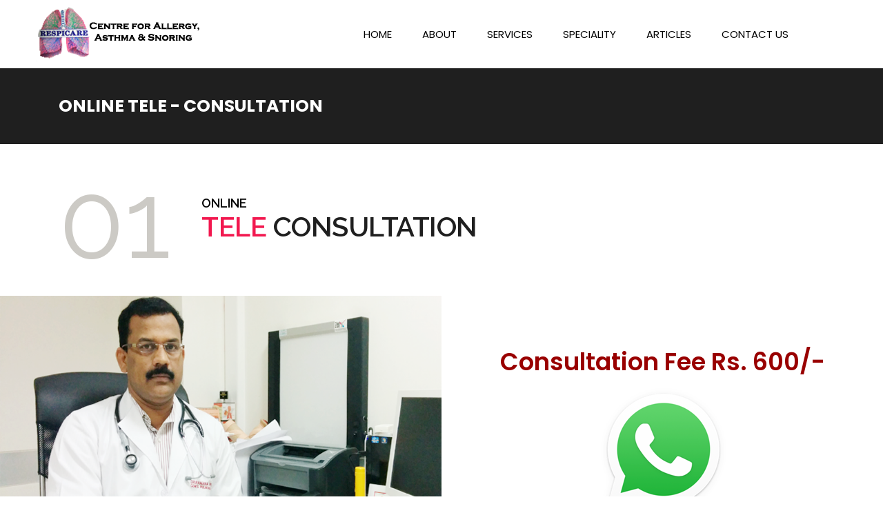

--- FILE ---
content_type: text/html; charset=UTF-8
request_url: http://respicareclinic.com/teleconsultation.html
body_size: 3961
content:
<!DOCTYPE html>
<html lang="en">
<!-- Basic -->

<head>
    <meta charset="utf-8">
    <meta http-equiv="X-UA-Compatible" content="IE=edge">

    <!-- Mobile Metas -->
    <meta name="viewport" content="width=device-width, minimum-scale=1.0, maximum-scale=1.0, user-scalable=no">

    <!-- Site Metas -->
 <title>Welcome To Respicare Clinic - Allergy clinic in as rao nagar | allergy in as rao nagar | asthma treatment in as rao nagar | Snoring specialist in as rao nagar | asthma clinic in as rao nagar | Anti Smoking clinic in as rao nagar | best asthma doctor in as rao nagar | good allergy doctor in as rao nagar | respiratory problems in as rao nagar | COPD Problem as rao nagar | sinus problems doctor in as rao nagar | best doctor in as rao nagar | list of hospitals in as rao nagar | best hospitals in as rao nagar | best clinic in as rao nagar | pulmanologist in as rao nagar | respiratory problem treatment in as rao nagar | lung care centre in as rao nagar | respicare in as rao nagar | Allergy clinic in asraonagar | allergy in asraonagar | asthma treatment in asraonagar | Snoring specialist in asraonagar | asthma clinic in asraonagar | Anti Smoking clinic in asraonagar | best asthma doctor in asraonagar | good allergy doctor in asraonagar | respiratory problems in asraonagar | COPD Problem asraonagar | sinus problems doctor in asraonagar | best doctor in asraonagar | list of hospitals in asraonagar | best hospitals in asraonagar | best clinic in asraonagar | pulmanologist in asraonagar | sician in asraonagar | respiratory problem treatment in asraonagar | lung care centre in asraonagar | respicare in asraonagar | Allergy clinic in ecil | allergy in ecil | asthma treatment in ecil | Snoring specialist in ecil | asthma clinic in ecil | Anti Smoking clinic in ecil | best asthma doctor in ecil | good allergy doctor in ecil | respiratory problems in ecil | COPD Problem ecil | sinus problems doctor in ecil | best doctor in ecil | list of hospitals in ecil | best hospitals in ecil | best clinic in ecil | pulmanologist in ecil | sician in ecil - respiratory problem treatment in ecil | lung care centre in ecil | respicare in ecil | Asthma specialist in Hyderabad | Snoring specialist in Hyderabad | best asthma treatment in hyderabad | Snoring treatment in Hyderabad | Allergy treatment in Hyderabad | Chest specialist in hyderabad | best Pulmonologist in Hyderabad | Allergy specialist in Hyderabad | Sleep specialist in hyderabad | ILD specialist in hyderabad | Tb specialist in hyderabad</title>

<meta content="google-site-verification" content="Welcome To Respicare Clinic - Allergy clinic in as rao nagar | allergy in as rao nagar | asthma treatment in as rao nagar | Snoring specialist in as rao nagar | asthma clinic in as rao nagar | Anti Smoking clinic in as rao nagar | best asthma doctor in as rao nagar | good allergy doctor in as rao nagar | respiratory problems in as rao nagar | COPD Problem as rao nagar | sinus problems doctor in as rao nagar | best doctor in as rao nagar | list of hospitals in as rao nagar | best hospitals in as rao nagar | best clinic in as rao nagar | pulmanologist in as rao nagar | respiratory problem treatment in as rao nagar | lung care centre in as rao nagar | respicare in as rao nagar | Allergy clinic in asraonagar | allergy in asraonagar | asthma treatment in asraonagar | Snoring specialist in asraonagar | asthma clinic in asraonagar | Anti Smoking clinic in asraonagar | best asthma doctor in asraonagar | good allergy doctor in asraonagar | respiratory problems in asraonagar | COPD Problem asraonagar | sinus problems doctor in asraonagar | best doctor in asraonagar | list of hospitals in asraonagar | best hospitals in asraonagar | best clinic in asraonagar | pulmanologist in asraonagar | sician in asraonagar | respiratory problem treatment in asraonagar | lung care centre in asraonagar | respicare in asraonagar | Allergy clinic in ecil | allergy in ecil | asthma treatment in ecil | Snoring specialist in ecil | asthma clinic in ecil | Anti Smoking clinic in ecil | best asthma doctor in ecil | good allergy doctor in ecil | respiratory problems in ecil | COPD Problem ecil | sinus problems doctor in ecil | best doctor in ecil | list of hospitals in ecil | best hospitals in ecil | best clinic in ecil | pulmanologist in ecil | sician in ecil - respiratory problem treatment in ecil | lung care centre in ecil | respicare in ecil | Asthma specialist in Hyderabad | Snoring specialist in Hyderabad | best asthma treatment in hyderabad | Snoring treatment in Hyderabad | Allergy treatment in Hyderabad | Chest specialist in hyderabad | best Pulmonologist in Hyderabad | Allergy specialist in Hyderabad | Sleep specialist in hyderabad | ILD specialist in hyderabad | Tb specialist in hyderabad "

<meta name="keywords" content="Welcome To Respicare Clinic - Allergy clinic in as rao nagar | allergy in as rao nagar | asthma treatment in as rao nagar | Snoring specialist in as rao nagar | asthma clinic in as rao nagar | Anti Smoking clinic in as rao nagar | best asthma doctor in as rao nagar | good allergy doctor in as rao nagar | respiratory problems in as rao nagar | COPD Problem as rao nagar | sinus problems doctor in as rao nagar | best doctor in as rao nagar | list of hospitals in as rao nagar | best hospitals in as rao nagar | best clinic in as rao nagar | pulmanologist in as rao nagar | respiratory problem treatment in as rao nagar | lung care centre in as rao nagar | respicare in as rao nagar | Allergy clinic in asraonagar | allergy in asraonagar | asthma treatment in asraonagar | Snoring specialist in asraonagar | asthma clinic in asraonagar | Anti Smoking clinic in asraonagar | best asthma doctor in asraonagar | good allergy doctor in asraonagar | respiratory problems in asraonagar | COPD Problem asraonagar | sinus problems doctor in asraonagar | best doctor in asraonagar | list of hospitals in asraonagar | best hospitals in asraonagar | best clinic in asraonagar | pulmanologist in asraonagar | sician in asraonagar | respiratory problem treatment in asraonagar | lung care centre in asraonagar | respicare in asraonagar | Allergy clinic in ecil | allergy in ecil | asthma treatment in ecil | Snoring specialist in ecil | asthma clinic in ecil | Anti Smoking clinic in ecil | best asthma doctor in ecil | good allergy doctor in ecil | respiratory problems in ecil | COPD Problem ecil | sinus problems doctor in ecil | best doctor in ecil | list of hospitals in ecil | best hospitals in ecil | best clinic in ecil | pulmanologist in ecil | sician in ecil - respiratory problem treatment in ecil | lung care centre in ecil | respicare in ecil | Asthma specialist in Hyderabad | Snoring specialist in Hyderabad | best asthma treatment in hyderabad | Snoring treatment in Hyderabad | Allergy treatment in Hyderabad | Chest specialist in hyderabad | best Pulmonologist in Hyderabad | Allergy specialist in Hyderabad | Sleep specialist in hyderabad | ILD specialist in hyderabad | Tb specialist in hyderabad"

    <!-- Site Icons -->
    <link rel="shortcut icon" href="#" type="image/x-icon" />
    <link rel="apple-touch-icon" href="#" />

    <!-- Bootstrap CSS -->
    <link rel="stylesheet" href="css/bootstrap.min.css" />
    <!-- Pogo Slider CSS -->
    <link rel="stylesheet" href="css/pogo-slider.min.css" />
    <!-- Site CSS -->
    <link rel="stylesheet" href="css/style.css" />
    <!-- Responsive CSS -->
    <link rel="stylesheet" href="css/responsive.css" />
    <!-- Custom CSS -->
    <link rel="stylesheet" href="css/custom.css" />

    <!--[if lt IE 9]>
      <script src="https://oss.maxcdn.com/libs/html5shiv/3.7.0/html5shiv.js"></script>
      <script src="https://oss.maxcdn.com/libs/respond.js/1.4.2/respond.min.js"></script>
    <![endif]-->
    <style type="text/css">
<!--
.style1 {color: #990000}
-->
    </style>
</head>

<body id="about" class="inner_page" data-spy="scroll" data-target="#navbar-wd" data-offset="98">

    <!-- LOADER -->
    <div id="preloader">
        <div class="loader">
            <img src="images/loader.gif" alt="#" />
        </div>
    </div>
    <!-- end loader -->
    <!-- END LOADER -->

    <!-- Start header -->
    <header class="top-header">
        <nav class="navbar header-nav navbar-expand-lg">
            <div class="container-fluid">
                <a class="navbar-brand" href="index.html"><img src="img/logo.png" alt="image"></a>
                <button class="navbar-toggler" type="button" data-toggle="collapse" data-target="#navbar-wd" aria-controls="navbar-wd" aria-expanded="false" aria-label="Toggle navigation">
                    <span></span>
                    <span></span>
                    <span></span>
                </button>
                <div class="collapse navbar-collapse justify-content-end" id="navbar-wd">
                    <ul class="navbar-nav">
                       <li><a class="nav-link active" href="index.html">Home</a></li>
                        <li><a class="nav-link" href="about.html">About</a></li>
                        <li><a class="nav-link" href="services.html">Services</a></li>
                        <li><a class="nav-link" href="specialityclinic.html">Speciality</a></li>
						<li><a class="nav-link" href="articles.html">Articles</a></li>
						<li><a class="nav-link" href="contact.html">Contact us</a></li>
                    </ul>
                </div>
             
            </div>
        </nav>
    </header>
    <!-- End header -->

    <!-- Start Banner -->
	  <div class="section inner_page_header">
	     <div class="container">
		    <div class="row">
              <div class="col-lg-12">
			     <div class="full">
				    <h3>Online Tele - Consultation</h3>
				 </div>
			  </div>
			</div>
		 </div>
	  </div>
    <!-- end Banner -->
    
	<!-- section -->
    <div class="section layout_padding">
        <div class="container">
            <div class="row">
                <div class="col-md-12">
                    <div class="full">
                        <div class="heading_main text_align_left">
						   <div class="left">
						     <p class="section_count">01</p>
						   </div>
						   <div class="right">
						    <p class="small_tag">Online</p>
                            <h2><span class="theme_color">Tele</span> Consultation</h2>
                            
						  </div>	
                        </div>
                    </div>
                </div>
            </div>
        </div>
    </div>
	<!-- end section -->

    <!-- section -->
    <div class="">
        <div class="container-fluid">
            <div class="row">
                <div class="col-lg-6 col-md-12 text_align_center padding_0">
                    <div class="full">
                        <img class="img-responsive" src="img/img-2png2.png" alt="#" />
                    </div>
                </div>

                <div class="col-lg-6 col-md-12 white_fonts layout_padding padding_left_right">
                    <h3 align="center" class="small_heading"><span class="style1">Consultation Fee Rs. 600/-</span></h3>
                    <p align="center"><a href="https://api.whatsapp.com/send?phone=919849991393" target="_blank"><img src="images/rec.png"></a></p>
                </div>
				
            </div>
        </div>
    </div>
    <!-- end section -->



<div class="section layout_padding">
        <div class="container">
            <div class="row">
                <div class="col-md-12">
                    <div class="full">
                        <div class="heading_main text_align_left">
						 
						   
                        </div>
                    </div>
                </div>
            </div>
			

                <div class="col-lg-12">
                    <p><div class="cognito">
<script src="https://www.cognitoforms.com/s/QGSH0WridEyVe_5mduLj7Q"></script>
<script>Cognito.load("forms", { id: "1" });</script>
</div></p>
                </div>

             
            </div>
        </div>
    </div>
	<!-- end section -->

	<!-- section -->
    <div class="section layout_padding">
        <div class="container">
            <div class="row">
                <div class="col-md-12">
                    <div class="full">
                        <div class="heading_main text_align_left">
						   <div class="left">
						     <p class="section_count">02</p>
						   </div>
						   <div class="right">
						    <p class="small_tag">Our</p>
                            <h2><span class="theme_color">QR </span> Codes</h2>
							
                          </div>	
                        </div>
                    </div>
                </div>
            </div>
				<div class="row margin-top_30">
			
			 <div class="col-sm-6 col-md-4">
			     <div class="service_blog">
				   
					<div class="full">
					   <h4><img src="images/scan.png"></h4>
					</div>
					
				 </div>
			   </div>
			   
			   
			    <div class="col-sm-6 col-md-4">
			     <div class="service_blog">
				   
					<div class="full">
					   <h4><img src="images/scan1.png"></h4>
					</div>
					
				 </div>
			   </div>
			   
			   
			    <div class="col-sm-6 col-md-4">
			     <div class="service_blog">
				   
					<div class="full">
					   <h4><img src="images/scan2.png"></h4>
					</div>
					
				 </div>
			   </div>
			   
			   
			   
			   
			   </div>
				

                </div>
			   </div>
			   
			   
			   
			   
			   </div>
				
               

            

       
	<!-- end section -->

      <!-- Start Footer -->
    <footer class="footer-box">
        <div class="container">
            <div class="row">
                <div class="col-md-12 margin-bottom_30">
				  
				</div>
               <div class="col-xl-6 white_fonts">
                    <div class="row">
					<div class="col-md-12 white_fonts margin-bottom_30">
					   <h3>Contact Us</h3>
					</div>
                        <div class="col-md-4">
                            <div class="full icon">
                                <img src="images/social1.png">
                            </div>
                            <div class="full white_fonts">
                               <p>Plot no 104 
                                    <br>Behind Max showroom,
									<br>Srinivasanagar colony 
,A. S. Rao Nagar, Kapra, Secunderabad 500062 </p>
                            </div>
                        </div>
                        <div class="col-md-5">
                            <div class="full icon">
                                <img src="images/social2.png">
                            </div>
                            <div class="full white_fonts">
                                <p>ramanaprasadv@yahoo.co.in
                                  
                            </div>
                        </div>
                        <div class="col-md-3">
                            <div class="full icon">
                                <img src="images/social3.png">
                            </div>
                            <div class="full white_fonts">
                                <p>8886227656
                                   
                            </div>
                        </div>
						
                    </div>
                </div>
				
				 <div class="col-xl-6 white_fonts">
				    <div class="row">
					   <div class="col-md-6">
					     <div class="footer_blog footer_menu">
						    
						 </div>
						 <div class="footer_blog recent_post_footer">
						  
						 </div>
					   </div>
					   <div class="col-md-6">
					     <div class="footer_blog full">
						   <h3>Menus</h3>
						    <ul> 
							  <li><a href="index.html">Home</a></li>
							  <li><a href="about.html">About Us</a></li>
							  <li><a href="services.html">Services</a></li>
							
							  <li><a href="contact.html">Contact us</a></li>
							</ul>
						 </div>
					   </div>
					</div>
				 </div>

            </div>
            
        </div>
    </footer>
    <!-- End Footer -->

    <div class="footer_bottom">
        <div class="container">
            <div class="row">
                <div class="col-12">
                    <p class="crp">© 2022 - 2025 Respicare Clinic . All Rights Reserved.</p>
                    <ul class="bottom_menu">
                       
                    </ul>
                </div>
            </div>
        </div>
    </div>

    <a href="#" id="scroll-to-top" class="hvr-radial-out"><i class="fa fa-angle-up"></i></a>

    <!-- ALL JS FILES -->
    <script src="js/jquery.min.js"></script>
	<script src="js/popper.min.js"></script>
    <script src="js/bootstrap.min.js"></script>
    <!-- ALL PLUGINS -->
    <script src="js/jquery.magnific-popup.min.js"></script>
    <script src="js/jquery.pogo-slider.min.js"></script>
    <script src="js/slider-index.js"></script>
    <script src="js/smoothscroll.js"></script>
    <script src="js/form-validator.min.js"></script>
    <script src="js/contact-form-script.js"></script>
    <script src="js/isotope.min.js"></script>
    <script src="js/images-loded.min.js"></script>
    <script src="js/custom.js"></script>
	<script>
	/* counter js */

(function ($) {
	$.fn.countTo = function (options) {
		options = options || {};
		
		return $(this).each(function () {
			// set options for current element
			var settings = $.extend({}, $.fn.countTo.defaults, {
				from:            $(this).data('from'),
				to:              $(this).data('to'),
				speed:           $(this).data('speed'),
				refreshInterval: $(this).data('refresh-interval'),
				decimals:        $(this).data('decimals')
			}, options);
			
			// how many times to update the value, and how much to increment the value on each update
			var loops = Math.ceil(settings.speed / settings.refreshInterval),
				increment = (settings.to - settings.from) / loops;
			
			// references & variables that will change with each update
			var self = this,
				$self = $(this),
				loopCount = 0,
				value = settings.from,
				data = $self.data('countTo') || {};
			
			$self.data('countTo', data);
			
			// if an existing interval can be found, clear it first
			if (data.interval) {
				clearInterval(data.interval);
			}
			data.interval = setInterval(updateTimer, settings.refreshInterval);
			
			// initialize the element with the starting value
			render(value);
			
			function updateTimer() {
				value += increment;
				loopCount++;
				
				render(value);
				
				if (typeof(settings.onUpdate) == 'function') {
					settings.onUpdate.call(self, value);
				}
				
				if (loopCount >= loops) {
					// remove the interval
					$self.removeData('countTo');
					clearInterval(data.interval);
					value = settings.to;
					
					if (typeof(settings.onComplete) == 'function') {
						settings.onComplete.call(self, value);
					}
				}
			}
			
			function render(value) {
				var formattedValue = settings.formatter.call(self, value, settings);
				$self.html(formattedValue);
			}
		});
	};
	
	$.fn.countTo.defaults = {
		from: 0,               // the number the element should start at
		to: 0,                 // the number the element should end at
		speed: 1000,           // how long it should take to count between the target numbers
		refreshInterval: 100,  // how often the element should be updated
		decimals: 0,           // the number of decimal places to show
		formatter: formatter,  // handler for formatting the value before rendering
		onUpdate: null,        // callback method for every time the element is updated
		onComplete: null       // callback method for when the element finishes updating
	};
	
	function formatter(value, settings) {
		return value.toFixed(settings.decimals);
	}
}(jQuery));

jQuery(function ($) {
  // custom formatting example
  $('.count-number').data('countToOptions', {
	formatter: function (value, options) {
	  return value.toFixed(options.decimals).replace(/\B(?=(?:\d{3})+(?!\d))/g, ',');
	}
  });
  
  // start all the timers
  $('.timer').each(count);  
  
  function count(options) {
	var $this = $(this);
	options = $.extend({}, options || {}, $this.data('countToOptions') || {});
	$this.countTo(options);
  }
});
	</script>
</body>

</html>

--- FILE ---
content_type: text/css
request_url: http://respicareclinic.com/css/style.css
body_size: 6610
content:
/*------------------------------------------------------------------ 
    IMPORT FONTS 
-------------------------------------------------------------------*/

@import url('https://fonts.googleapis.com/css?family=Poppins:100,100i,200,200i,300,300i,400,400i,500,500i,600,600i,700,700i,800,800i,900,900i');
@import url('https://fonts.googleapis.com/css?family=Montserrat:100,100i,200,200i,300,300i,400,400i,500,500i,600,600i,700,700i,800,800i');
@import url('https://fonts.googleapis.com/css?family=Great+Vibes');
@import url('https://fonts.googleapis.com/css?family=Raleway:100,100i,200,200i,300,300i,400,400i,500,500i,600,600i,700,700i,800,800i,900,900i');

/*------------------------------------------------------------------ 
    IMPORT FILES 
-------------------------------------------------------------------*/

@import url(animate.css);
@import url(font-awesome.min.css);
@import url(magnific-popup.css);
@import url(responsiveslides.css);
@import url(timeline.css);
@import url(flaticon.css);

/*------------------------------------------------------------------ 
    SKELETON
-------------------------------------------------------------------*/

body {
	color: #666666;
	font-size: 15px;
	font-family: 'Poppins', sans-serif;
	line-height: 1.80857;
}

a {
	color: #1f1f1f;
	text-decoration: none !important;
	outline: none !important;
	-webkit-transition: all .3s ease-in-out;
	-moz-transition: all .3s ease-in-out;
	-ms-transition: all .3s ease-in-out;
	-o-transition: all .3s ease-in-out;
	transition: all .3s ease-in-out;
}

h1,
h2,
h3,
h4,
h5,
h6 {
	letter-spacing: 0;
	font-weight: normal;
	position: relative;
	padding: 0 0 10px 0;
	font-weight: normal;
	line-height: 120% !important;
	color: #1f1f1f;
	margin: 0
}

h1 {
	font-size: 24px
}

h2 {
	font-size: 22px
}

h3 {
	font-size: 18px
}

h4 {
	font-size: 21px;
	color: #07528d;
	margin-top: 25px;
}

h5 {
	font-size: 14px
}

h6 {
	font-size: 13px
}

h1 a,
h2 a,
h3 a,
h4 a,
h5 a,
h6 a {
	color: #212121;
	text-decoration: none!important;
	opacity: 1
}

h1 a:hover,
h2 a:hover,
h3 a:hover,
h4 a:hover,
h5 a:hover,
h6 a:hover {
	opacity: .8
}

a {
	color: #1f1f1f;
	text-decoration: none;
	outline: none;
}

.dark_bg {
	background: #000;
}

.padding_left_right {
	padding-left: 30px;
	padding-right: 30px;
}

a,
.btn {
	text-decoration: none !important;
	outline: none !important;
	-webkit-transition: all .3s ease-in-out;
	-moz-transition: all .3s ease-in-out;
	-ms-transition: all .3s ease-in-out;
	-o-transition: all .3s ease-in-out;
	transition: all .3s ease-in-out;
}

.btn-custom {
	margin-top: 20px;
	background-color: transparent !important;
	border: 2px solid #ddd;
	padding: 12px 40px;
	font-size: 16px;
}

.lead {
	font-size: 18px;
	line-height: 30px;
	color: #767676;
	margin: 0;
	padding: 0;
}

blockquote {
	margin: 20px 0 20px;
	padding: 30px;
}

ul,
li,
ol {
	list-style: none;
	margin: 0px;
	padding: 0px;
}

button:focus {
	outline: none;
}

.form-control::-moz-placeholder {
	color: #ffffff;
	opacity: 1;
}


/*------------------------------------------------------------------ 
   LOADER 
-------------------------------------------------------------------*/

#preloader {
	width: 100%;
	height: 100%;
	top: 0;
	right: 0;
	bottom: 0;
	left: 0;
	z-index: 11000;
	position: fixed;
	display: block;
	display: flex;
	justify-content: center;
	align-items: center;
	background: #fff;
}

.loader {
    display: block;
    flex-wrap: wrap;
    width: 250px;
    height: auto;
    -webkit-transform-style: preserve-3d;
}

.loader img {
    width: 100%;
    height: auto;
}

.box {
	position: absolute;
	top: 0;
	left: 0;
	width: 75px;
	height: 75px;
	background-image: none;
	background-size: auto auto;
	background-image: none;
	-webkit-animation: move 2s ease-in-out infinite both;
	animation: move 2s ease-in-out infinite both;
	animation-delay: 0s;
	animation-delay: 0s;
	animation-delay: 0s;
	background-image: url('../images/gb.png');
	background-size: 100% 100%;
}

.box:nth-child(1) {
	-webkit-animation-delay: -1s;
	animation-delay: -1s;
}

.box:nth-child(2) {
	-webkit-animation-delay: -2s;
	animation-delay: -2s;
}

.box:nth-child(3) {
	-webkit-animation-delay: -3s;
	animation-delay: -3s;
}

@-webkit-keyframes move {
	0%,
	100% {
		-webkit-transform: none;
		transform: none;
	}
	12.5% {
		-webkit-transform: translate(40px, 0);
		transform: translate(40px, 0);
	}
	25% {
		-webkit-transform: translate(80px, 0);
		transform: translate(80px, 0);
	}
	37.5% {
		-webkit-transform: translate(80px, 40px);
		transform: translate(80px, 40px);
	}
	50% {
		-webkit-transform: translate(80px, 40px);
		transform: translate(80px, 40px);
	}
	62.5% {
		-webkit-transform: translate(30px, 60px);
		transform: translate(30px, 60px);
	}
	75% {
		-webkit-transform: translate(0, 80px);
		transform: translate(0, 40px);
	}
	87.5% {
		-webkit-transform: translate(0, 40px);
		transform: translate(0, 40px);
	}
}

@keyframes move {
	0%,
	100% {
		-webkit-transform: none;
		transform: none;
	}
	12.5% {
		-webkit-transform: translate(40px, 0);
		transform: translate(40px, 0);
	}
	25% {
		-webkit-transform: translate(80px, 0);
		transform: translate(80px, 0);
	}
	37.5% {
		-webkit-transform: translate(80px, 40px);
		transform: translate(80px, 40px);
	}
	50% {
		-webkit-transform: translate(80px, 80px);
		transform: translate(80px, 80px);
	}
	62.5% {
		-webkit-transform: translate(40px, 80px);
		transform: translate(40px, 80px);
	}
	75% {
		-webkit-transform: translate(0, 80px);
		transform: translate(0, 80px);
	}
	87.5% {
		-webkit-transform: translate(0, 40px);
		transform: translate(0, 40px);
	}
}

#scroll-to-top {
	width: 40px;
	height: 40px;
	position: fixed;
	bottom: 10px;
	right: 20px;
	display: none;
	font-size: 25px;
	border-radius: 0;
	transition: .2s;
	letter-spacing: 1px;
	text-align: center;
	line-height: 40px;
	color: #ffffff;
	font-weight: 900;
	border-radius: 100%;
}


/*------------------------------------------------------------------ HEADER -------------------------------------------------------------------*/

.top-header .navbar {
	padding: 5px 0px;
}

.top-header {
    position: absolute;
    top: 0px;
    left: 0px;
    width: 100%;
    margin: 0 auto;
    z-index: 20;
    background-position: left;
    background-repeat: no-repeat;
    background-color: transparent;
    background-size: auto 100%;
}

.top-header .navbar .navbar-collapse ul li a {
	text-transform: uppercase;
	font-size: 15px;
	padding: 7px 20px;
	position: relative;
	font-weight: 400;
	overflow: hidden;
	color: #000;
}

a.navbar-brand {
	left: 35px;
	position: relative;
}

.top-header .navbar .navbar-collapse ul li a.active {}

.top-header .navbar .navbar-collapse ul li a:hover,
.top-header .navbar .navbar-collapse ul li a:focus {
	background: transparent;
	color: #f2184f;
}

.search_icon.nav-link img {
	width: 25px;
}

.top-header .navbar .navbar-collapse ul li {
	margin: 0 2px;
}

.top-header.fixed-menu {
	width: 100%;
	position: fixed;
	box-shadow: 0px 3px 6px 3px rgba(0, 0, 0, 0.06);
	-webkit-animation-duration: 1s;
	animation-duration: 1s;
	-webkit-animation-fill-mode: both;
	animation-fill-mode: both;
	-webkit-animation-name: fadeInDown;
	animation-name: fadeInDown;
	background: #fff;
	z-index: 20;
}

.navbar-toggler {
	border: 2px solid #f43866;
	border-radius: 0;
	margin: 15px 15px;
	padding: 8px 8px;
	-webkit-transition: all 0.2s linear;
	-moz-transition: all 0.2s linear;
	-o-transition: all 0.2s linear;
	transition: all 0.2s linear;
}

.navbar-toggler span {
	background: #f43866;
	display: block;
	width: 22px;
	height: 2px;
	margin: 0 auto;
	margin-top: 0px;
	margin-top: 0px;
	-webkit-border-radius: 1px;
	-moz-border-radius: 1px;
	border-radius: 1px;
	-webkit-transition: all 0.2s linear;
	-moz-transition: all 0.2s linear;
	-o-transition: all 0.2s linear;
	transition: all 0.2s linear;
}

.navbar-toggler span+span {
	margin-top: 5px;
}

.navbar-toggler:hover {
	border: 2px solid #f43866;
}

.navbar-toggler:hover span {
	background: #f43866;
}


/* search bar */

.search-box {
	position: absolute;
	top: 0;
	right: 50px;
	height: auto;
	padding: 0;
	margin-top: 29px;
}

.search-box:hover .search-txt {
	width: 240px;
	padding: 0 10px;
}

.top-header #navbar-wd {
	padding-right: 100px;
}

.search-btn {
	float: right;
	width: 41px;
	height: 41px;
	background: transparent;
	display: flex;
	justify-content: center;
	align-items: center;
	background: #111;
}

.search-txt {
	border: none;
	outline: none;
	float: left;
	padding: 0;
	color: #000;
	font-size: 14px;
	line-height: 41px;
	width: 0;
	transition: width 400ms;
	background: #fff;
	padding: 0;
	font-weight: 300;
}

.theme_color {
	color: #f2184f;
}


/*------------------------------------------------------------------ Banner -------------------------------------------------------------------*/

.home-slider {
	position: relative;
	height: 540px;
}

.lbox-caption {
	display: table;
	height: 100% !important;
	width: 100% !important;
	left: 0 !important;
}

.lbox-caption {
	position: absolute;
	margin: 0 auto;
	left: 0;
	right: 0;
	z-index: 10;
}

.lbox-details {
	display: table-cell;
	text-align: center;
	vertical-align: middle;
	position: absolute;
	top: 0px;
	left: 0;
	right: 0;
	height: 100%;
	padding: 22% 0%;
}

.lbox-details::before {
	content: "";
	position: absolute;
	top: 0px;
	left: 0px;
	width: 100%;
	height: 100%;
	z-index: 2;
}

.lbox-details h1 {
	font-size: 54px;
	font-family: 'Montserrat', sans-serif;
	color: #ffffff;
	font-weight: 600;
	position: relative;
	z-index: 3;
}

.lbox-details h2 {
	font-size: 48px;
	color: #ffffff;
	font-weight: 300;
	position: relative;
	z-index: 3;
}

.lbox-details p {
	color: #ffffff;
	position: relative;
	z-index: 3;
}

.lbox-details p strong {
	color: #70c6eb;
	font-size: 40px;
	font-family: 'Montserrat', sans-serif;
}

.lbox-details a.btn {
	background: #ffffff;
	padding: 10px 20px;
	font-size: 20px;
	text-transform: capitalize;
	color: #3a4149;
	border-radius: 0px;
	position: relative;
	z-index: 3;
}

.lbox-details a.btn:hover {
	background: #70c6eb;
}

.pogoSlider-nav-btn {
	background: #000;
}

.pogoSlider-nav-btn--selected {
	background: #f2184f !important;
}

.pogoSlider--navBottom .pogoSlider-nav {
	bottom: 20px;
}

.pogoSlider--dirCenterHorizontal .pogoSlider-dir-btn {
	display: none;
}

.img-responsive {
	max-width: 100%;
}

.slide_text h3 {
    font-size: 50px;
    font-weight: 700;
    padding: 0;
    line-height: 45px !important;
    text-transform: uppercase;
}

.slide_text h4 {
    font-size: 30px;
    font-weight: 700;
    margin: 0;
    padding: 0;
    text-transform: uppercase;
}

.slide_text p {
    color: #f2184f;
    font-size: 20px;
    font-weight: 300;
    padding-top: 0;
    line-height: normal;
    margin-bottom: 0;
}

.contact_bt {
    width: 180px;
    height: 50px;
    background: #f2184f;
    color: #fff;
    float: left;
    line-height: 50px;
    text-align: center;
    font-size: 18px;
    font-weight: 500;
    margin-top: 50px;
    border-radius: 5px;
}

.contact_bt:hover,
.contact_bt:focus {
    color: #fff;
}

.dark_bg .contact_bt {
    margin-top: 30px;
}

.slide_text {
    margin-top: 220px;
    padding-left: 80px;
}

/*------------------------------------------------------------------ About -------------------------------------------------------------------*/

.tooltip-1 {
	display: inline-block;
	position: relative;
	color: #70c6eb;
	opacity: 1;
}

.tooltip__wave {
	width: 30%;
	height: 20px;
	position: absolute;
	bottom: -10px;
	left: 0;
	right: 0px;
	margin: 0 auto;
	overflow: hidden;
}

.tooltip__wave span {
	position: absolute;
	left: -100%;
	width: 200%;
	height: 100%;
	background: url(../images/wave.svg) repeat-x center center;
	background-size: 50% auto;
}

.about-box {
	padding: 70px 0px;
}

.title-box {
	text-align: center;
	margin-bottom: 30px;
}

.title-box h2 {
	font-size: 75px;
	font-family: 'Great Vibes', cursive;
	color: #e91327;
	font-weight: 400;
	padding: 0;
}

.title-box h2 span {
	color: #70c6eb;
	text-decoration: underline;
}

.about-main-info h2 span {
	color: #70c6eb;
	text-decoration: underline;
}

.about-main-info {
	margin-bottom: 30px;
}

.about-m {}

.about-img {
	padding: 30px 0px;
}

.about-img img {
	border-radius: 10px;
}

.about-m ul {
	display: block;
	text-align: center;
	padding-bottom: 30px;
}

.about-m ul li {
	display: inline-block;
	text-align: center;
}

.about-m ul li a {
	background: #528780;
	color: #ffffff;
	width: 38px;
	height: 38px;
	text-align: center;
	line-height: 38px;
	display: block;
	border-radius: 50px;
	margin: 0px 5px;
}

.about-m ul li a:hover {
	background: #333333;
	color: #ffffff;
}

.about-main-info h2 {
	font-size: 45px;
	color: #e91327;
	font-weight: 600;
}

.about-main-info a {
	border-radius: 2px;
	transition: .2s;
	padding: 10px 25px;
	background: #e91327;
	color: #ffffff;
	font-weight: 300;
	font-size: 15px;
	border-radius: 0 15px;
	margin-top: 10px;
}

.about-main-info a:hover {
	color: #ffffff;
}

.about-main-info div.full>img {
	height: 500px;
}

.hvr-radial-out {
	display: inline-block;
	vertical-align: middle;
	-webkit-transform: perspective(1px) translateZ(0);
	transform: perspective(1px) translateZ(0);
	box-shadow: 0 0 1px rgba(0, 0, 0, 0);
	position: relative;
	overflow: hidden;
	background: #070500;
	-webkit-transition-property: color;
	transition-property: color;
	-webkit-transition-duration: 0.3s;
	transition-duration: 0.3s;
	color: #fff;
	float: left;
	width: 165px;
	height: 45px;
	text-align: center;
	line-height: 45px;
}

.hvr-radial-out::before {
	content: "";
	position: absolute;
	z-index: -1;
	top: 0;
	left: 0;
	right: 0;
	bottom: 0;
	background: #f43866;
	border-radius: 100%;
	-webkit-transform: scale(0);
	transform: scale(0);
	-webkit-transition-property: transform;
	transition-property: transform;
	-webkit-transition-duration: 0.3s;
	transition-duration: 0.3s;
	-webkit-transition-timing-function: ease-out;
	transition-timing-function: ease-out;
}

.hvr-radial-out:hover::before,
.hvr-radial-out:focus::before,
.hvr-radial-out:active::before {
	-webkit-transform: scale(2);
	transform: scale(2);
}

a.hvr-radial-out:hover,
a.hvr-radial-out:focus {
	color: #fff;
}


/*------------------------------------------------------------------ Services -------------------------------------------------------------------*/

.service_blog {
    float: left;
    width: 100%;
    border: solid #555 1px;
    padding: 30px;
    margin-top: 30px;
    transition: ease all 0.2s;
}

.service_blog:hover, .service_blog:focus {
    box-shadow: 0 0 30px 0 rgba(0,0,0,.2);
    transform: scale(1.02);
}

.service_blog h4 {
    font-weight: 600;
    text-transform: uppercase;
    font-size: 18px;
    border-bottom: solid #222 2px;
    color: #222;
    margin-bottom: 15px;
}

.effect-service {
	position: relative;
	height: auto;
	text-align: center;
	cursor: pointer;
	border: 8px solid #eee;
	margin-bottom: 30px;
}

figure.effect-service {
	background: -webkit-linear-gradient(-45deg, #EC65B7 0%, #05E0D8 100%);
	background: linear-gradient(-45deg, #EC65B7 0%, #05E0D8 100%);
}

figure img {
	position: relative;
	display: block;
	min-height: 100%;
	max-width: 100%;
	opacity: 0.8;
}

figure.effect-service img {
	opacity: 0.85;
	-webkit-transition: opacity 0.35s;
	transition: opacity 0.35s;
}

figure figcaption,
.grid figure figcaption>a {
	position: absolute;
	top: 0;
	left: 0;
	width: 100%;
	height: 100%;
}

figure figcaption {
	padding: 10px;
	color: #fff;
	text-transform: capitalize;
	font-size: 1.25em;
	-webkit-backface-visibility: hidden;
	backface-visibility: hidden;
}

figure.effect-service h2 {
	padding: 20px;
	width: 50%;
	height: 50%;
	text-align: left;
	-webkit-transition: -webkit-transform 0.35s;
	transition: transform 0.35s;
	-webkit-transform: translate3d(10px, 10px, 0);
	transform: translate3d(10px, 10px, 0);
}

figure.effect-service h2 {
	background: #e91327;
	padding: 13px;
	width: 94%;
	height: 58px;
	border: 0;
	margin: 0;
	font-weight: 200;
	font-size: 34px;
	color: #ffffff;
	text-align: center;
	font-family: 'Great Vibes', cursive;
}

figure.effect-service p {
	padding: 15px;
	width: 100%;
	height: 80%;
	font-size: 14px;
	border: 2px solid #fff;
	margin: 0;
	font-weight: 300;
	display: none;
}

figure.effect-service p {
	float: right;
	padding: 20px;
	text-align: left;
	opacity: 0;
	-webkit-transition: opacity 0.35s, -webkit-transform 0.35s;
	transition: opacity 0.35s, transform 0.35s;
	-webkit-transform: translate3d(-50%, -50%, 0);
	transform: translate3d(-50%, -50%, 0);
}

figure figcaption>a {
	z-index: 1000;
	text-indent: 200%;
	white-space: nowrap;
	font-size: 0;
	opacity: 0;
}

figure.effect-service:hover img {
	opacity: 0.6;
}

figure.effect-service:hover p {
	opacity: 1;
}

figure.effect-service:hover {
	border: 8px solid #e91327;
}


/*------------------------------------------------------------------ Gallery -------------------------------------------------------------------*/

.gallery-box {
	padding: 70px 0px 120px;
}

.gallery-box ul {}

.gallery-box ul li {
	position: relative;
	width: 31.33%;
	margin: 0 1% 20px !important;
	padding: 0px;
	float: left;
	border: none;
	overflow: hidden;
	margin-bottom: 0px;
}

.gallery-box ul li a {
	position: relative;
	display: inline-block;
	border: 4px solid #ffffff;
}

.gallery-box ul li a::before {
	content: "";
	position: absolute;
	background: rgba(233, 19, 39, 0.9);
	width: 100%;
	height: 100%;
	left: 0px;
	top: 100%;
	opacity: 0;
	transition: all 0.3s ease-in-out;
	-webkit-transition: all 0.3s ease-in-out;
	-moz-transition: all 0.3s ease-in-out;
	-o-transition: all 0.3s ease-in-out;
	-moz-transition: all 0.3s ease-in-out;
}

.gallery-box ul li a .overlay {
	background: #70c6eb;
	color: #3a4149;
	font-size: 22px;
	text-align: center;
	width: 38px;
	height: 38px;
	display: inline-block;
	position: absolute;
	left: 50%;
	top: 50%;
	transform: translate(-50%, -50%);
	opacity: 0;
	transition: all 0.3s ease-in-out;
	-webkit-transition: all 0.3s ease-in-out;
	-moz-transition: all 0.3s ease-in-out;
	-o-transition: all 0.3s ease-in-out;
	-moz-transition: all 0.3s ease-in-out;
}

.gallery-box ul li a:hover::before {
	top: 0;
	opacity: 1;
}

.gallery-box ul li a:hover .overlay {
	opacity: 1;
}

.gallery-box ul li a:hover {
	border: 4px solid #e91327;
}

.gallery-box ul li a .overlay {
	background: #fff;
	color: #e91327;
}


/*------------------------------------------------------------------ Properties -------------------------------------------------------------------*/

.properties-box {
	padding: 70px 0px;
	background-color: #f2f3f5;
}

.single-team-member {
	position: relative;
	margin-top: 30px;
	border: 10px solid #fff;
	box-shadow: 0 2px 5px rgba(0, 0, 0, .1);
}

.filter-button-group {
	margin-bottom: 30px;
}

.filter-button-group button {
	border-radius: 2px;
	transition: .2s;
	letter-spacing: 1px;
	padding: 10px 18px;
	background: #57cef8;
	color: #ffffff;
	cursor: pointer;
	border: none;
}

.filter-button-group button:hover {
	color: #ffffff;
}

.properties-single {
	margin-bottom: 30px;
	background: #ffffff;
	transition: all 0.5s ease 0s;
}

.fuit {
	position: absolute;
	left: 50%;
	top: 50%;
	transform: translate(-50%, -50%);
	z-index: 100;
}

.fuit a {
	background: #57cef8;
	width: 40px;
	height: 40px;
	line-height: 40px;
	text-align: center;
	display: inline-block;
	color: #ffffff;
}

.for-sal {
	background: #3a4149;
	position: absolute;
	top: 10px;
	right: 10px;
	color: #ffffff;
	border-radius: 2px;
	padding: 5px 10px;
	font-size: 13px;
	z-index: 10;
}

.pro-price {
	background: #57cef8;
	position: absolute;
	bottom: 10px;
	left: 10px;
	color: #ffffff;
	border-radius: 2px;
	padding: 5px 10px;
	font-size: 13px;
	z-index: 10;
}

.properties-img {
	position: relative;
	overflow: hidden;
}

.properties-img img {
	-webkit-transition: all 1.5s;
	-moz-transition: all 1.5s;
	-o-transition: all 1.5s;
	-ms-transition: all 1.5s;
	transition: all 1.5s;
	transition-delay: 0s;
	-webkit-transition-delay: .5s;
	-moz-transition-delay: .5s;
	-o-transition-delay: .5s;
	-ms-transition-delay: .5s;
	transition-delay: .5s;
}

.properties-single:hover .properties-img img {
	-webkit-transform: scale(1.1);
	-moz-transform: scale(1.1);
	-o-transform: scale(1.1);
	-ms-transform: scale(1.1);
	transform: scale(1.1);
}

.hover-box {
	-ms-filter: progid:DXImageTransform.Microsoft.Alpha(Opacity=0);
	filter: alpha(opacity=0);
	opacity: 0;
	position: absolute;
	height: 100%;
	width: 100%;
	background: rgba(0, 0, 0, .5);
	color: #fff;
	-webkit-transition: all .9s ease;
	-moz-transition: all .9s ease;
	-o-transition: all .9s ease;
	-ms-transition: all .9s ease;
	transition: all .9s ease;
	transition-delay: 0s;
	-webkit-transition-delay: .5s;
	-moz-transition-delay: .5s;
	-o-transition-delay: .5s;
	-ms-transition-delay: .5s;
	transition-delay: .5s;
}

.properties-single:hover .hover-box {
	-ms-filter: progid:DXImageTransform.Microsoft.Alpha(Opacity=100);
	filter: alpha(opacity=100);
	opacity: 1;
	top: 0;
}

.properties-dit {
	padding: 15px;
}

.properties-dit h3 {
	font-size: 20px;
}

.properties-dit ul {
	padding: 10px 0px;
}

.properties-dit ul li {
	float: left;
	width: 33.33%;
	font-size: 12px;
	line-height: 30px;
}

.properties-dit ul li i {
	float: right;
	padding: 7px 10px;
	font-size: 15px;
	color: #57cef8;
}

.properties-dit p {
	margin: 0px;
}

.properties-dit p i {
	padding-right: 10px;
}

/*------------------------------------------------------------------ counter ----------------------------------------------------------------*/

h2.timer.count-title.count-number {
    color: #f43866;
    font-size: 60px;
    font-weight: 600;
    margin: 0;
    padding: 0;
    line-height: 60px;
}

p.count-text {
    color: #f43866;
    font-size: 22px;
    font-weight: 600;
    line-height: 20px;
    border-bottom: solid #fff 5px;
    padding-bottom: 10px;
    width: 50%;
}

/*------------------------------------------------------------------ Team -------------------------------------------------------------------*/

.team-box {
	padding: 70px 0px;
}

.team_member_img img {
    border: solid #ece9e2 20px;
    border-radius: 100%;
    width: 300px;
    height: 300px;
}

#team_slider h3 {
    margin-bottom: 10px;
    color: #000;
    font-size: 22px;
    font-weight: 600;
    padding: 0;
    margin-top: 25px;
}

#team_slider p {
    padding: 0 43px;
}

.team_member_img {
    position: relative;
}

.team_member_img .social_icon_team {
    position: absolute;
    top: 19px;
    left: 42px;
    width: 76%;
    height: 87%;
    display: flex;
    justify-content: center;
    align-items: center;
    border-radius: 100%;
    background: rgba(244,56,102,0.7);
	opacity:0;
	transition: ease all 0.2s;
}

.team_member_img:hover .social_icon_team,
.team_member_img:focus .social_icon_team {
	opacity: 1;
}

.our-team {
	text-align: center;
	overflow: hidden;
	position: relative;
	z-index: 1;
}

.our-team:before,
.our-team:after {
	content: "";
	width: 130px;
	height: 150px;
	background: #57cef8;
	position: absolute;
	z-index: -1;
}

.our-team:before {
	bottom: -20px;
	left: 0;
}

.our-team:after {
	top: -20px;
	right: 0;
}

.our-team .pic {
	margin: 8px;
	position: relative;
	border: 3px solid #57cef8;
	transition: all 0.5s ease 0s;
}

.our-team:hover .pic {
	border-color: #3a4149;
}

.our-team .pic:after {
	content: "";
	width: 100%;
	height: 0;
	background: #57cef8;
	position: absolute;
	top: 0;
	left: 0;
	opacity: 0;
	transform-origin: 0 0 0;
	transition: all 0.5s ease 0s;
}

.our-team:hover .pic:after {
	height: 100%;
	opacity: 0.85;
}

.our-team img {
	width: 100%;
	height: auto;
}

.our-team .team-content {
	width: 100%;
	position: absolute;
	top: -50%;
	left: 0;
	transition: all 0.5s ease 0.2s;
}

.our-team:hover .team-content {
	top: 38%;
}

.our-team .title {
	font-size: 18px;
	font-weight: 600;
	color: #fff;
	text-transform: capitalize;
	margin: 0px;
}

.our-team .post {
	font-size: 14px;
	color: #fff;
	line-height: 26px;
	text-transform: capitalize;
}

.our-team .social {
	padding: 0;
	margin: 40px 0 0 0;
	list-style: none;
}

.our-team .social li {
	display: inline-block;
}

.our-team .social li a {
	display: inline-block;
	width: 35px;
	height: 35px;
	line-height: 35px;
	border-radius: 50%;
	border: 1px solid #fff;
	font-size: 18px;
	color: #fff;
	margin: 0 7px;
	transition: all 0.5s ease 0s;
}

.our-team .social li a:hover {
	background: #fff;
	color: #00bed3;
}

@media only screen and (max-width: 990px) {
	.our-team {
		margin-bottom: 30px;
	}
}


/*------------------------------------------------------------------ Blog -------------------------------------------------------------------*/

.blog-box {
	padding: 70px 0px;
	background-color: #f2f3f5;
}

.blog-inner {
	background: #ffffff;
	text-align: center;
	margin-bottom: 30px;
	border: 10px solid #fff;
	box-shadow: 0 2px 5px rgba(0, 0, 0, .1);
}

.blog-img {
	margin-bottom: 15px;
	overflow: hidden;
}

.blog-img img {
	transition: all 0.9s ease 0s;
}

.blog-inner:hover .blog-img img {
	-moz-transform: scale(1.5) rotate(-10deg);
	-webkit-transform: scale(1.5) rotate(-10deg);
	-ms-transform: scale(1.5) rotate(-10deg);
	-o-transform: scale(1.5) rotate(-10deg);
	transform: scale(1.5) rotate(-10deg);
}

.blog-inner a {
	border-radius: 2px;
	transition: .2s;
	letter-spacing: 1px;
	padding: 10px 18px;
	background: #57cef8;
	color: #ffffff;
}

.blog-inner a:hover {
	color: #ffffff;
}


/*------------------------------------------------------------------ Contact -------------------------------------------------------------------*/

.contact-box {
	padding: 70px 0px;
}

.left-contact h2 {
	font-size: 22px;
	font-weight: 500;
	padding-bottom: 30px;
}

.cont-line {
	overflow: hidden;
	margin-bottom: 30px;
}

.icon-b {
	width: 55px;
	height: 55px;
	text-align: center;
	line-height: 55px;
	font-size: 25px;
	margin-right: 15px;
	color: #fff;
	border-radius: 100%;
	background: #f2184f;
}

.dit-right h4 {
	font-size: 16px;
	color: #3a4149;
	font-weight: 500;
	margin: 0;
	padding: 0;
}

.dit-right p {
	font-size: 14px;
	margin-top: 0;
}

.dit-right a {
	font-size: 14px;
	color: #3a4149;
	font-weight: 300;
	line-height: normal;
}

.dit-right a:hover {
	color: #57cef8;
}

.contact-block {}

.contact-block .form-group .form-control {
	background: #333;
	height: 48px;
	font-size: 14px;
	border: 0;
	padding: 5px 20px;
	-webkit-box-shadow: none;
	box-shadow: none;
	border-radius: 0;
	font-weight: 200;
	letter-spacing: 0px;
}

.submit-button .btn-common {
	background-color: #f2184f;
	height: 45px;
	line-height: 45px;
	font-size: 14px;
	font-weight: 400;
	color: #fff;
	padding: 0 20px;
	border: 0;
	outline: 0;
	text-transform: uppercase;
	border-radius: 0px;
	-webkit-transition: all 0.3s;
	-moz-transition: all 0.3s;
	-o-transition: all 0.3s;
	-ms-transition: all 0.3s;
	transition: all 0.3s;
	border-radius: 0;
	opacity: 1;
}

.contact-block .form-group textarea.form-control {
	height: 150px;
	padding-top: 15px;
}

.submit-button .btn-common:hover {
	background-color: #111;
	opacity: 1;
}

.custom-select {
	height: 45px;
	font-size: 16px;
}

select.form-control:not([size]):not([multiple]) {
	height: calc(45px + 2px);
}

.help-block ul li {
	color: red;
}

.footer-box {
    background: #1f1f1f;
    padding: 50px 0;
}

.footer-box .footer-company-name {
	text-align: center;
	margin: 0px;
	color: #333;
	font-size: 13px;
	font-weight: 400;
	padding-top: 2px;
}

.footer-box .footer-company-name a {
	color: #333;
	text-decoration: underline !important;
}

.footer-box .footer-company-name a:hover {
	color: #e91327;
}


/*------------------------------------------------------------------ Subscribe -------------------------------------------------------------------*/

.subscribe-box {
	padding: 70px 0px;
	background: #e91327;
}

.subscribe-inner {
	max-width: 500px;
	width: 100%;
	margin: 0 auto;
}

.subscribe-inner h2 {
	font-size: 80px;
	font-weight: 600;
	color: #ffffff;
	font-family: 'Great Vibes', cursive;
	padding: 0;
}

.subscribe-inner p {
	color: #cccccc;
}

.subscribe-inner .form-group .form-control-1 {
	width: 100%;
	padding: 12px 15px;
	border-radius: 0px;
	border: none;
}

.subscribe-inner .form-group button {
	border-radius: 0;
	transition: .2s;
	padding: 10px 18px;
	background: #222;
	color: #ffffff;
	border: none;
	cursor: pointer;
	font-weight: 300;
	letter-spacing: 0.1px;
	border-radius: 0 15px 0 15px;
}

.about-main-info h2 img {
	margin-top: -10px;
}

p {
	margin-top: 5px;
	margin-bottom: 1rem;
	font-size: 16px;
	font-weight: 300;
	line-height: normal;
}

.text_align_center {
	text-align: center;
}

.red_bg {
	background: #e91327;
}

.white_fonts p,
.white_fonts h1,
.white_fonts h2,
.white_fonts h3,
.white_fonts h4,
.white_fonts h5,
.white_fonts h6,
.white_fonts ul,
.white_fonts ul li,
.white_fonts ul li a,
.white_fonts ul i,
.white_fonts .post_info i,
.white_fonts div,
.white_fonts a.read_more {
	color: #fff !important;
}

.red_bg .about-main-info a {
	background: #fff;
	color: #e91327;
}

.testimonial_img {
	text-align: center;
	width: 100%;
	display: flex;
	justify-content: center;
}

.mfp-figure figure .mfp-bottom-bar {
	display: none;
}

#client_slider .carousel-indicators {
	bottom: -45px;
}

#client_slider .carousel-indicators li {
	height: 15px;
	width: 15px;
	border-radius: 100%;
	background: #999;
}

#client_slider .carousel-indicators li.active {
	background: #e91327;
}

.layout_padding {
	padding-top: 75px;
	padding-bottom: 75px;
}

.heading_main h2 {
    font-size: 40px;
    letter-spacing: -0.5px;
    font-weight: 600;
    padding: 0;
    margin: 0;
    font-family: 'Raleway', sans-serif;
    text-transform: uppercase;
}

.heading_main p.large {
    font-size: 20px;
    color: #605f5f;
    position: relative;
    padding: 0;
    font-weight: 500;
    margin: 0;
}

.heading_main p {
    font-family: 'Raleway', sans-serif;
}

.heading_main p.small_tag {
    color: #000;
    font-size: 18px;
    text-transform: uppercase;
    line-height: normal;
    font-weight: 600;
    margin: 0;
}

.center {
	display: flex;
	justify-content: center;
}

p.section_count {
    font-size: 155px;
    margin: 0 45px 0 0;
    color: #cccac5;
    font-weight: 400;
    line-height: 70px;
}

.padding_0 {
	padding: 0;
}

.full {
	float: left;
	width: 100%;
}

.heading_main {
    float: left;
    display: flex;
}

.theme_bg {
	background: #07528d;
}

h3.small_heading {
	font-size: 35px;
	font-weight: 600;
	line-height: normal;
}

.margin-top_20 {
	margin-top: 20px;
}

.margin-top_30 {
	margin-top: 30px;
}

.margin-bottom_30 {
	margin-bottom: 30px;
}

.carousel a.carousel-control-prev {
    background: #f43866;
    opacity: 1;
    width: 50px;
    height: 50px;
    border-radius: 100%;
    top: 40%;
    left: -80px;
}

.carousel a.carousel-control-next {
	background: #f43866;
	opacity: 1;
	width: 50px;
	height: 50px;
	border-radius: 100%;
	top: 40%;
	right: -80px;
}

#demo {
	margin-bottom: 20px;
}

ul.social_icon li a {
    width: 35px;
    height: 35px;
    background: #fff;
    float: left;
    border-radius: 100%;
    text-align: center;
    font-size: 16px;
}

ul.social_icon li i {
	color: #000 !important;
	line-height: 35px;
}

ul.social_icon li {
	float: left;
	margin: 0 5px;
}

.inner_page .top-header {

    position: relative;

}

.inner_page .inner_page_header {

    background: #1f1f1f;
    padding: 40px 0;

}

.inner_page .inner_page_header h3 {

    color: #fff;
    margin: 0;
    padding: 0;
    font-size: 25px;
    font-weight: 700;
    text-transform: uppercase;

}

.footer_bottom {
    background: #191919;
    padding: 15px 0;
}

.footer_bottom p.crp {
	float: left;
	margin: 0;
	color: #8d8d8c;
	font-size: 15px;
}

.footer_menu ul {
    list-style: none;
    width: 100%;
    float: left;
}

.footer_blog li a {
    font-size: 14px;
    font-weight: 300 !important;
    color: #acaba9 !important;
}

.recent_post_footer p {
    color: #acaba9 !important;
    font-size: 13px;
}

.footer_blog h3 {
    margin-bottom: 10px;
}

.newsletter_form input {
    padding: 5px 10px;
    font-size: 14px;
    border: none;
    border-radius: 5px;
    margin-bottom: 10px;
}

.newsletter_form button {
    background: #f43866;
    color: #fff;
    border: none;
    font-size: 14px;
    font-weight: 600;
    padding: 5px 25px;
    border-radius: 5px;
    cursor: pointer;
}

footer.footer-box p {
    font-size: 14px;
}

.footer_blog {
    float: left;
    width: 50%;
}

ul.bottom_menu li a {
	color: #8d8d8c;
}

ul.bottom_menu li {
	float: left;
	font-size: 14px;
	font-weight: 300;
	margin-left: 20px;
}

.bottom_menu {
	float: right;
}

.innerpage_banner {
	background-color: #f9f9f9;
	min-height: 150px;
	text-align: center;
	background-image: url("../images/slider-01.jpg");
	background-size: cover;
	background-position: center center;
}

.innerpage_banner h2 {
	margin: 55px 0 0;
	padding: 0;
	font-size: 30px;
	text-align: left;
	font-weight: 500;
	position: relative;
}

#demo .img-responsive {
	width: 100%;
}

.top-header.fixed-menu .search-btn {
	background: #111;
}

.top-header.fixed-menu .search-btn img {
    width: 25px;
}

.top-header.fixed-menu .search-box:hover .search-txt {
	width: 240px;
	padding: 0 10px;
	border: solid #000 1px;
	height: 41px;
}

.top-header.fixed-menu ul li:hover a,
.top-header.fixed-menu ul li:focus a {
	color: #0892fd !important;
}

--- FILE ---
content_type: text/css
request_url: http://respicareclinic.com/css/responsive.css
body_size: 1632
content:
/* only small desktops */
/* tablets */
 @media (min-width: 992px) and (max-width: 1190px) {
     .countdown{
         height: 285px;
    }
     .top-header .navbar .navbar-collapse ul li a{
         font-size: 14px;
    }
     .lbox-details h2{
         font-size: 26px;
    }
     .contact_bt {
         margin-top: 25px;
    }
     .slide_text {
         margin-top: 70px;
    }
	.social_icon {
    margin-bottom: 30px;
}
.top-header .navbar .navbar-collapse ul li a {
padding: 7px 15px;
}

.team_member_img .social_icon_team {
    top: 0;
    left: 0;
    width: 300px;
    height: 100%;
}

}
/* only small tablets */
 @media (min-width: 768px) and (max-width: 991px) {
     .top-header .navbar .navbar-collapse ul li a{
         padding: 5px 15px;
    }
     .about-img{
         margin-bottom: 30px;
         margin-top: 30px;
    }
     .gallery-box ul li{
         width: 33.33%;
    }
     .top-header{
         position: relative;
    }
     .lbox-details{
         display: block;
         position: relative;
         width: 100%;
    }
     .countdown #timer div#days, .countdown #timer div#hours, .countdown #timer div#minutes, .countdown #timer div#seconds{
         position: inherit;
         margin: 12px 0px;
    }
     .lbox-details::before{
         background: rgba(0,0,0,0.9);
    }
     .countdown{
         height: 188px;
         border-radius: 0px;
    }
     .countdown #timer div{
         width: 23%;
         font-size: 24px;
    }
     figure.effect-service h2{
         font-size: 12px;
    }
     .top-header {
         background-image: none;
         background-color: #fff;
    }
     .search-box {
         top: 1px;
         right: 75px;
    }
     .search-btn {
         background: #111;
    }
     .search-box:hover .search-txt {
         width: 240px;
         padding: 0 10px;
         border: solid #000 1px;
         height: 41px;
    }
     .top-header .navbar .navbar-collapse ul li a:hover, .top-header .navbar .navbar-collapse ul li a:focus {
         color: #0892fd;
    }
     .slide_text p {
         display: none;
    }
     .contact_bt {
         margin-top: 10px;
    }
     .slide_text {
         margin-top: 60px;
    }
     .section.layout_padding h4 {
         text-align: left;
    }
	#demo .img-responsive {
       width: 100%;
       margin-bottom: 30px;
    }
	.carousel a.carousel-control-prev {
      left: 20px;
    }
	.carousel a.carousel-control-next {
      right: 20px;
    }
	.team_member_img img {

    border: solid #ece9e2 10px;
    border-radius: 100%;
    width: 210px;
    height: 210px;

}
.team_member_img .social_icon_team {
    top: 0;
    left: 0;
    width: 100%;
    height: 100%;
}

#team_slider p {
    padding: 0;
}

.social_icon {
    margin-bottom: 30px;
}

.heading_main h2 {
    font-size: 35px;
}
	.top-header #navbar-wd {
         padding-right: 0;
    }
     footer.footer-box p {
         margin-top: 5px;
         font-size: 13px;
    }
}
/* mobile or only mobile */
 @media (max-width: 767px) {
     .navbar-brand{
         margin-left: 10px;
         margin-right: 10px;
    }
     .top-header .navbar .navbar-collapse ul li a{
         padding: 5px 15px;
    }
     .lbox-details h1{
         font-size: 24px;
    }
     .lbox-details h2{
         font-size: 18px;
    }
     .lbox-details p strong{
         font-size: 20px;
    }
     .lbox-details a.btn{
         display: none;
    }
     .title-box h2{
         font-size: 38px;
    }
     .about-main-info h2{
         font-size: 24px;
    }
     .about-img{
         margin-bottom: 30px;
    }
     .main-timeline-box .separline::before{
         left: 15px !important;
    }
     .main-timeline-box .iconBackground{
         left: 15px !important;
    }
     .main-timeline-box .timeline-text-content{
         margin-left: 0px;
    }
     .main-timeline-box .reverse .timeline-text-content{
         margin-right: 0px;
    }
     .main-timeline-box .time-line-date-content{
         margin-right: 0px;
    }
     .main-timeline-box .time-line-date-content p{
         float: left;
    }
     .main-timeline-box .timeline-element{
         padding: 0px 15px;
    }
     .gallery-box ul li {
         width: 48%;
    }
     .top-header{
         position: relative;
    }
	p.section_count {
		display: none;
	}
     .lbox-details{
         position: relative;
         width: 100%;
         padding: 5% 0%;
    }
     .about-m{
         margin-top: 30px;
    }
     .countdown #timer div#days, .countdown #timer div#hours, .countdown #timer div#minutes, .countdown #timer div#seconds{
         position: inherit;
         margin: 12px 0px;
    }
     .lbox-details::before{
         background: rgba(0,0,0,0.9);
    }
     .countdown{
         height: 188px;
         border-radius: 0px;
    }
     .countdown #timer div{
         width: 23%;
         font-size: 24px;
    }
     .about-m{
         margin-bottom: 30px;
    }
     .timeLine .row .item{
         margin-bottom: 30px;
    }
     .filter-button-group button{
         margin-bottom: 5px;
    }
     .navbar-brand img {
         width: 175px;
    }
     .top-header {
         background-image: none;
         background-color: #ecedef;
    }
     .about-main-info div.full > img {
         height: auto;
         margin-bottom: 20px;
    }
     .search-box {
         position: absolute;
         top: 0;
         right: 50px;
         height: auto;
         padding: 0;
         margin-top: 29px;
         display: none;
    }
     a.navbar-brand {
         left: 0;
         position: relative;
    }
     .slide_text {
         margin-top: 10%;
		 display:none;
    }
     .slide_text h3 {
         font-size: 20px;
    }
     .slide_text h4 {
         font-size: 16px;
         margin: -20px 0;
    }
     .slide_text p {
         display: none;
    }
     .contact_bt {
         width: 90px;
         height: 35px;
         background: #07528d;
         color: #fff;
         float: left;
         line-height: 36px;
         text-align: center;
         font-size: 14px;
         font-weight: 300;
         margin-top: 5px;
    }
     .top-header #navbar-wd {
         padding-right: 0;
    }
     .heading_main {
         float: left;
         width: 100%;
    }
     .heading_main p.large {
         display: none;
    }
     h3.small_heading {
         font-size: 20px;
         font-weight: 600;
         line-height: normal;
         margin-top: 25px;
    }
     #demo .img-responsive {
         margin: 10px 0;
         width: 100%;
    }
	.team_member_img img {

    border: solid #ece9e2 20px;
    border-radius: 100%;
    width: 280px;
    height: 280px;

}
.team_member_img.text_align_center {

    width: 280px;
    margin: 0 auto;
    display: flex;
    justify-content: center;
    float: none;

}

.bottom_menu {

    float: right;
    width: 100%;
    justify-content: center;
    display: flex;

}

.carousel a.carousel-control-prev {
    left: 20px;
}

.carousel a.carousel-control-next {
    right: 20px;
}

.footer_blog {
    margin-top: 25px;
}
	.team_member_img .social_icon_team {

    position: absolute;
    top: 0;
    left: 0;
    width: 280px;
    height: 280px;
    display: flex;
    justify-content: center;
    align-items: center;
    border-radius: 100%;
    background: rgba(244,56,102,0.7);
    opacity: 0;
    transition: ease all 0.2s;

}
     .footer_bottom p.crp {
         float: left;
         width: 100%;
         text-align: center;
    }
     .heading_main h2 {
         font-size: 25px;
    }
}
 

--- FILE ---
content_type: text/css
request_url: http://respicareclinic.com/css/custom.css
body_size: 35
content:
/** ADD YOUR AWESOME CODES HERE **/